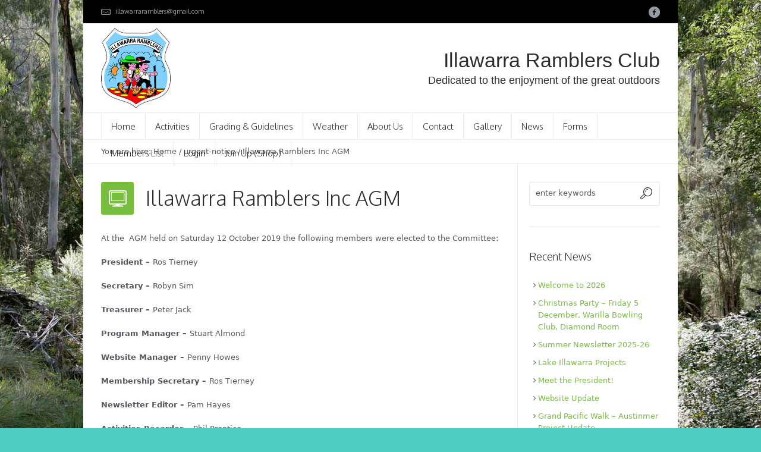

--- FILE ---
content_type: text/html; charset=UTF-8
request_url: https://www.illawarraramblers.com.au/illawarra-ramblers-inc-agm/
body_size: 16116
content:
<!DOCTYPE html>
<!--[if IE 8]>
<html class="ie ie8" lang="en-US">
<![endif]-->
<!--[if !(IE 8)]><!-->
<html lang="en-US" class="cmsms_html">
<!--<![endif]-->
<head>
<meta charset="UTF-8" />
<meta name="viewport" content="width=device-width, initial-scale=1, maximum-scale=1" />
<link rel="shortcut icon" href="https://www.illawarraramblers.com.au/wp-content/uploads/2014/09/favicon.gif" type="image/x-icon" />
<link rel="profile" href="http://gmpg.org/xfn/11" />
<link rel="pingback" href="https://www.illawarraramblers.com.au/xmlrpc.php" />

<meta name='robots' content='index, follow, max-image-preview:large, max-snippet:-1, max-video-preview:-1' />
	<style>img:is([sizes="auto" i], [sizes^="auto," i]) { contain-intrinsic-size: 3000px 1500px }</style>
	
	<!-- This site is optimized with the Yoast SEO plugin v26.4 - https://yoast.com/wordpress/plugins/seo/ -->
	<title>Illawarra Ramblers Inc AGM - Illawarra Ramblers</title>
	<link rel="canonical" href="https://www.illawarraramblers.com.au/illawarra-ramblers-inc-agm/" />
	<meta property="og:locale" content="en_US" />
	<meta property="og:type" content="article" />
	<meta property="og:title" content="Illawarra Ramblers Inc AGM - Illawarra Ramblers" />
	<meta property="og:description" content="At the  AGM held on Saturday 12 October 2019 the following members were elected to the Committee: President &#8211; Ros Tierney Secretary &#8211; Robyn Sim Treasurer &#8211; Peter Jack Program Manager &#8211; Stuart Almond Website Manager &#8211; Penny Howes Membership Secretary &#8211; Ros Tierney Newsletter Editor &#8211; Pam Hayes Activities Recorder &#8211; Phil Prentice Training..." />
	<meta property="og:url" content="https://www.illawarraramblers.com.au/illawarra-ramblers-inc-agm/" />
	<meta property="og:site_name" content="Illawarra Ramblers" />
	<meta property="article:published_time" content="2019-10-23T07:43:59+00:00" />
	<meta property="article:modified_time" content="2019-10-23T07:58:30+00:00" />
	<meta name="author" content="Penny Howes" />
	<meta name="twitter:label1" content="Written by" />
	<meta name="twitter:data1" content="Penny Howes" />
	<script type="application/ld+json" class="yoast-schema-graph">{"@context":"https://schema.org","@graph":[{"@type":"WebPage","@id":"https://www.illawarraramblers.com.au/illawarra-ramblers-inc-agm/","url":"https://www.illawarraramblers.com.au/illawarra-ramblers-inc-agm/","name":"Illawarra Ramblers Inc AGM - Illawarra Ramblers","isPartOf":{"@id":"https://www.illawarraramblers.com.au/#website"},"datePublished":"2019-10-23T07:43:59+00:00","dateModified":"2019-10-23T07:58:30+00:00","author":{"@id":"https://www.illawarraramblers.com.au/#/schema/person/168d3efd161f07b529e260d82168ce48"},"breadcrumb":{"@id":"https://www.illawarraramblers.com.au/illawarra-ramblers-inc-agm/#breadcrumb"},"inLanguage":"en-US","potentialAction":[{"@type":"ReadAction","target":["https://www.illawarraramblers.com.au/illawarra-ramblers-inc-agm/"]}]},{"@type":"BreadcrumbList","@id":"https://www.illawarraramblers.com.au/illawarra-ramblers-inc-agm/#breadcrumb","itemListElement":[{"@type":"ListItem","position":1,"name":"Home","item":"https://www.illawarraramblers.com.au/"},{"@type":"ListItem","position":2,"name":"Blog","item":"https://www.illawarraramblers.com.au/blog/"},{"@type":"ListItem","position":3,"name":"Illawarra Ramblers Inc AGM"}]},{"@type":"WebSite","@id":"https://www.illawarraramblers.com.au/#website","url":"https://www.illawarraramblers.com.au/","name":"Illawarra Ramblers","description":"","potentialAction":[{"@type":"SearchAction","target":{"@type":"EntryPoint","urlTemplate":"https://www.illawarraramblers.com.au/?s={search_term_string}"},"query-input":{"@type":"PropertyValueSpecification","valueRequired":true,"valueName":"search_term_string"}}],"inLanguage":"en-US"},{"@type":"Person","@id":"https://www.illawarraramblers.com.au/#/schema/person/168d3efd161f07b529e260d82168ce48","name":"Penny Howes","image":{"@type":"ImageObject","inLanguage":"en-US","@id":"https://www.illawarraramblers.com.au/#/schema/person/image/","url":"https://secure.gravatar.com/avatar/4b5088e5f96afc95f1a93dc65efe382b3c79a2cc7c4695a9f4c26fd3bf6b09cf?s=96&d=mm&r=g","contentUrl":"https://secure.gravatar.com/avatar/4b5088e5f96afc95f1a93dc65efe382b3c79a2cc7c4695a9f4c26fd3bf6b09cf?s=96&d=mm&r=g","caption":"Penny Howes"},"url":"https://www.illawarraramblers.com.au/author/penny/"}]}</script>
	<!-- / Yoast SEO plugin. -->


<link rel='dns-prefetch' href='//fonts.googleapis.com' />
<link rel="alternate" type="application/rss+xml" title="Illawarra Ramblers &raquo; Feed" href="https://www.illawarraramblers.com.au/feed/" />
<link rel="alternate" type="application/rss+xml" title="Illawarra Ramblers &raquo; Comments Feed" href="https://www.illawarraramblers.com.au/comments/feed/" />
<script type="text/javascript">
/* <![CDATA[ */
window._wpemojiSettings = {"baseUrl":"https:\/\/s.w.org\/images\/core\/emoji\/16.0.1\/72x72\/","ext":".png","svgUrl":"https:\/\/s.w.org\/images\/core\/emoji\/16.0.1\/svg\/","svgExt":".svg","source":{"concatemoji":"https:\/\/www.illawarraramblers.com.au\/wp-includes\/js\/wp-emoji-release.min.js?ver=6.8.3"}};
/*! This file is auto-generated */
!function(s,n){var o,i,e;function c(e){try{var t={supportTests:e,timestamp:(new Date).valueOf()};sessionStorage.setItem(o,JSON.stringify(t))}catch(e){}}function p(e,t,n){e.clearRect(0,0,e.canvas.width,e.canvas.height),e.fillText(t,0,0);var t=new Uint32Array(e.getImageData(0,0,e.canvas.width,e.canvas.height).data),a=(e.clearRect(0,0,e.canvas.width,e.canvas.height),e.fillText(n,0,0),new Uint32Array(e.getImageData(0,0,e.canvas.width,e.canvas.height).data));return t.every(function(e,t){return e===a[t]})}function u(e,t){e.clearRect(0,0,e.canvas.width,e.canvas.height),e.fillText(t,0,0);for(var n=e.getImageData(16,16,1,1),a=0;a<n.data.length;a++)if(0!==n.data[a])return!1;return!0}function f(e,t,n,a){switch(t){case"flag":return n(e,"\ud83c\udff3\ufe0f\u200d\u26a7\ufe0f","\ud83c\udff3\ufe0f\u200b\u26a7\ufe0f")?!1:!n(e,"\ud83c\udde8\ud83c\uddf6","\ud83c\udde8\u200b\ud83c\uddf6")&&!n(e,"\ud83c\udff4\udb40\udc67\udb40\udc62\udb40\udc65\udb40\udc6e\udb40\udc67\udb40\udc7f","\ud83c\udff4\u200b\udb40\udc67\u200b\udb40\udc62\u200b\udb40\udc65\u200b\udb40\udc6e\u200b\udb40\udc67\u200b\udb40\udc7f");case"emoji":return!a(e,"\ud83e\udedf")}return!1}function g(e,t,n,a){var r="undefined"!=typeof WorkerGlobalScope&&self instanceof WorkerGlobalScope?new OffscreenCanvas(300,150):s.createElement("canvas"),o=r.getContext("2d",{willReadFrequently:!0}),i=(o.textBaseline="top",o.font="600 32px Arial",{});return e.forEach(function(e){i[e]=t(o,e,n,a)}),i}function t(e){var t=s.createElement("script");t.src=e,t.defer=!0,s.head.appendChild(t)}"undefined"!=typeof Promise&&(o="wpEmojiSettingsSupports",i=["flag","emoji"],n.supports={everything:!0,everythingExceptFlag:!0},e=new Promise(function(e){s.addEventListener("DOMContentLoaded",e,{once:!0})}),new Promise(function(t){var n=function(){try{var e=JSON.parse(sessionStorage.getItem(o));if("object"==typeof e&&"number"==typeof e.timestamp&&(new Date).valueOf()<e.timestamp+604800&&"object"==typeof e.supportTests)return e.supportTests}catch(e){}return null}();if(!n){if("undefined"!=typeof Worker&&"undefined"!=typeof OffscreenCanvas&&"undefined"!=typeof URL&&URL.createObjectURL&&"undefined"!=typeof Blob)try{var e="postMessage("+g.toString()+"("+[JSON.stringify(i),f.toString(),p.toString(),u.toString()].join(",")+"));",a=new Blob([e],{type:"text/javascript"}),r=new Worker(URL.createObjectURL(a),{name:"wpTestEmojiSupports"});return void(r.onmessage=function(e){c(n=e.data),r.terminate(),t(n)})}catch(e){}c(n=g(i,f,p,u))}t(n)}).then(function(e){for(var t in e)n.supports[t]=e[t],n.supports.everything=n.supports.everything&&n.supports[t],"flag"!==t&&(n.supports.everythingExceptFlag=n.supports.everythingExceptFlag&&n.supports[t]);n.supports.everythingExceptFlag=n.supports.everythingExceptFlag&&!n.supports.flag,n.DOMReady=!1,n.readyCallback=function(){n.DOMReady=!0}}).then(function(){return e}).then(function(){var e;n.supports.everything||(n.readyCallback(),(e=n.source||{}).concatemoji?t(e.concatemoji):e.wpemoji&&e.twemoji&&(t(e.twemoji),t(e.wpemoji)))}))}((window,document),window._wpemojiSettings);
/* ]]> */
</script>
<link rel='stylesheet' id='wc-blocks-integration-css' href='https://www.illawarraramblers.com.au/wp-content/plugins/woocommerce-subscriptions/build/index.css?ver=8.3.0' type='text/css' media='all' />
<link rel='stylesheet' id='layerslider-css' href='https://www.illawarraramblers.com.au/wp-content/plugins/LayerSlider/assets/static/layerslider/css/layerslider.css?ver=7.9.5' type='text/css' media='all' />
<link rel='stylesheet' id='ls-google-fonts-css' href='https://fonts.googleapis.com/css?family=Lato:100,100i,200,200i,300,300i,400,400i,500,500i,600,600i,700,700i,800,800i,900,900i%7COpen+Sans:100,100i,200,200i,300,300i,400,400i,500,500i,600,600i,700,700i,800,800i,900,900i%7CIndie+Flower:100,100i,200,200i,300,300i,400,400i,500,500i,600,600i,700,700i,800,800i,900,900i%7COswald:100,100i,200,200i,300,300i,400,400i,500,500i,600,600i,700,700i,800,800i,900,900i' type='text/css' media='all' />
<style id='wp-emoji-styles-inline-css' type='text/css'>

	img.wp-smiley, img.emoji {
		display: inline !important;
		border: none !important;
		box-shadow: none !important;
		height: 1em !important;
		width: 1em !important;
		margin: 0 0.07em !important;
		vertical-align: -0.1em !important;
		background: none !important;
		padding: 0 !important;
	}
</style>
<link rel='stylesheet' id='wp-block-library-css' href='https://www.illawarraramblers.com.au/wp-includes/css/dist/block-library/style.min.css?ver=6.8.3' type='text/css' media='all' />
<style id='classic-theme-styles-inline-css' type='text/css'>
/*! This file is auto-generated */
.wp-block-button__link{color:#fff;background-color:#32373c;border-radius:9999px;box-shadow:none;text-decoration:none;padding:calc(.667em + 2px) calc(1.333em + 2px);font-size:1.125em}.wp-block-file__button{background:#32373c;color:#fff;text-decoration:none}
</style>
<link rel='stylesheet' id='mediaelement-css' href='https://www.illawarraramblers.com.au/wp-includes/js/mediaelement/mediaelementplayer-legacy.min.css?ver=4.2.17' type='text/css' media='all' />
<link rel='stylesheet' id='wp-mediaelement-css' href='https://www.illawarraramblers.com.au/wp-includes/js/mediaelement/wp-mediaelement.min.css?ver=6.8.3' type='text/css' media='all' />
<link rel='stylesheet' id='view_editor_gutenberg_frontend_assets-css' href='https://www.illawarraramblers.com.au/wp-content/plugins/wp-views/public/css/views-frontend.css?ver=3.6.21' type='text/css' media='all' />
<style id='view_editor_gutenberg_frontend_assets-inline-css' type='text/css'>
.wpv-sort-list-dropdown.wpv-sort-list-dropdown-style-default > span.wpv-sort-list,.wpv-sort-list-dropdown.wpv-sort-list-dropdown-style-default .wpv-sort-list-item {border-color: #cdcdcd;}.wpv-sort-list-dropdown.wpv-sort-list-dropdown-style-default .wpv-sort-list-item a {color: #444;background-color: #fff;}.wpv-sort-list-dropdown.wpv-sort-list-dropdown-style-default a:hover,.wpv-sort-list-dropdown.wpv-sort-list-dropdown-style-default a:focus {color: #000;background-color: #eee;}.wpv-sort-list-dropdown.wpv-sort-list-dropdown-style-default .wpv-sort-list-item.wpv-sort-list-current a {color: #000;background-color: #eee;}
.wpv-sort-list-dropdown.wpv-sort-list-dropdown-style-default > span.wpv-sort-list,.wpv-sort-list-dropdown.wpv-sort-list-dropdown-style-default .wpv-sort-list-item {border-color: #cdcdcd;}.wpv-sort-list-dropdown.wpv-sort-list-dropdown-style-default .wpv-sort-list-item a {color: #444;background-color: #fff;}.wpv-sort-list-dropdown.wpv-sort-list-dropdown-style-default a:hover,.wpv-sort-list-dropdown.wpv-sort-list-dropdown-style-default a:focus {color: #000;background-color: #eee;}.wpv-sort-list-dropdown.wpv-sort-list-dropdown-style-default .wpv-sort-list-item.wpv-sort-list-current a {color: #000;background-color: #eee;}.wpv-sort-list-dropdown.wpv-sort-list-dropdown-style-grey > span.wpv-sort-list,.wpv-sort-list-dropdown.wpv-sort-list-dropdown-style-grey .wpv-sort-list-item {border-color: #cdcdcd;}.wpv-sort-list-dropdown.wpv-sort-list-dropdown-style-grey .wpv-sort-list-item a {color: #444;background-color: #eeeeee;}.wpv-sort-list-dropdown.wpv-sort-list-dropdown-style-grey a:hover,.wpv-sort-list-dropdown.wpv-sort-list-dropdown-style-grey a:focus {color: #000;background-color: #e5e5e5;}.wpv-sort-list-dropdown.wpv-sort-list-dropdown-style-grey .wpv-sort-list-item.wpv-sort-list-current a {color: #000;background-color: #e5e5e5;}
.wpv-sort-list-dropdown.wpv-sort-list-dropdown-style-default > span.wpv-sort-list,.wpv-sort-list-dropdown.wpv-sort-list-dropdown-style-default .wpv-sort-list-item {border-color: #cdcdcd;}.wpv-sort-list-dropdown.wpv-sort-list-dropdown-style-default .wpv-sort-list-item a {color: #444;background-color: #fff;}.wpv-sort-list-dropdown.wpv-sort-list-dropdown-style-default a:hover,.wpv-sort-list-dropdown.wpv-sort-list-dropdown-style-default a:focus {color: #000;background-color: #eee;}.wpv-sort-list-dropdown.wpv-sort-list-dropdown-style-default .wpv-sort-list-item.wpv-sort-list-current a {color: #000;background-color: #eee;}.wpv-sort-list-dropdown.wpv-sort-list-dropdown-style-grey > span.wpv-sort-list,.wpv-sort-list-dropdown.wpv-sort-list-dropdown-style-grey .wpv-sort-list-item {border-color: #cdcdcd;}.wpv-sort-list-dropdown.wpv-sort-list-dropdown-style-grey .wpv-sort-list-item a {color: #444;background-color: #eeeeee;}.wpv-sort-list-dropdown.wpv-sort-list-dropdown-style-grey a:hover,.wpv-sort-list-dropdown.wpv-sort-list-dropdown-style-grey a:focus {color: #000;background-color: #e5e5e5;}.wpv-sort-list-dropdown.wpv-sort-list-dropdown-style-grey .wpv-sort-list-item.wpv-sort-list-current a {color: #000;background-color: #e5e5e5;}.wpv-sort-list-dropdown.wpv-sort-list-dropdown-style-blue > span.wpv-sort-list,.wpv-sort-list-dropdown.wpv-sort-list-dropdown-style-blue .wpv-sort-list-item {border-color: #0099cc;}.wpv-sort-list-dropdown.wpv-sort-list-dropdown-style-blue .wpv-sort-list-item a {color: #444;background-color: #cbddeb;}.wpv-sort-list-dropdown.wpv-sort-list-dropdown-style-blue a:hover,.wpv-sort-list-dropdown.wpv-sort-list-dropdown-style-blue a:focus {color: #000;background-color: #95bedd;}.wpv-sort-list-dropdown.wpv-sort-list-dropdown-style-blue .wpv-sort-list-item.wpv-sort-list-current a {color: #000;background-color: #95bedd;}
</style>
<style id='global-styles-inline-css' type='text/css'>
:root{--wp--preset--aspect-ratio--square: 1;--wp--preset--aspect-ratio--4-3: 4/3;--wp--preset--aspect-ratio--3-4: 3/4;--wp--preset--aspect-ratio--3-2: 3/2;--wp--preset--aspect-ratio--2-3: 2/3;--wp--preset--aspect-ratio--16-9: 16/9;--wp--preset--aspect-ratio--9-16: 9/16;--wp--preset--color--black: #000000;--wp--preset--color--cyan-bluish-gray: #abb8c3;--wp--preset--color--white: #ffffff;--wp--preset--color--pale-pink: #f78da7;--wp--preset--color--vivid-red: #cf2e2e;--wp--preset--color--luminous-vivid-orange: #ff6900;--wp--preset--color--luminous-vivid-amber: #fcb900;--wp--preset--color--light-green-cyan: #7bdcb5;--wp--preset--color--vivid-green-cyan: #00d084;--wp--preset--color--pale-cyan-blue: #8ed1fc;--wp--preset--color--vivid-cyan-blue: #0693e3;--wp--preset--color--vivid-purple: #9b51e0;--wp--preset--gradient--vivid-cyan-blue-to-vivid-purple: linear-gradient(135deg,rgba(6,147,227,1) 0%,rgb(155,81,224) 100%);--wp--preset--gradient--light-green-cyan-to-vivid-green-cyan: linear-gradient(135deg,rgb(122,220,180) 0%,rgb(0,208,130) 100%);--wp--preset--gradient--luminous-vivid-amber-to-luminous-vivid-orange: linear-gradient(135deg,rgba(252,185,0,1) 0%,rgba(255,105,0,1) 100%);--wp--preset--gradient--luminous-vivid-orange-to-vivid-red: linear-gradient(135deg,rgba(255,105,0,1) 0%,rgb(207,46,46) 100%);--wp--preset--gradient--very-light-gray-to-cyan-bluish-gray: linear-gradient(135deg,rgb(238,238,238) 0%,rgb(169,184,195) 100%);--wp--preset--gradient--cool-to-warm-spectrum: linear-gradient(135deg,rgb(74,234,220) 0%,rgb(151,120,209) 20%,rgb(207,42,186) 40%,rgb(238,44,130) 60%,rgb(251,105,98) 80%,rgb(254,248,76) 100%);--wp--preset--gradient--blush-light-purple: linear-gradient(135deg,rgb(255,206,236) 0%,rgb(152,150,240) 100%);--wp--preset--gradient--blush-bordeaux: linear-gradient(135deg,rgb(254,205,165) 0%,rgb(254,45,45) 50%,rgb(107,0,62) 100%);--wp--preset--gradient--luminous-dusk: linear-gradient(135deg,rgb(255,203,112) 0%,rgb(199,81,192) 50%,rgb(65,88,208) 100%);--wp--preset--gradient--pale-ocean: linear-gradient(135deg,rgb(255,245,203) 0%,rgb(182,227,212) 50%,rgb(51,167,181) 100%);--wp--preset--gradient--electric-grass: linear-gradient(135deg,rgb(202,248,128) 0%,rgb(113,206,126) 100%);--wp--preset--gradient--midnight: linear-gradient(135deg,rgb(2,3,129) 0%,rgb(40,116,252) 100%);--wp--preset--font-size--small: 13px;--wp--preset--font-size--medium: 20px;--wp--preset--font-size--large: 36px;--wp--preset--font-size--x-large: 42px;--wp--preset--spacing--20: 0.44rem;--wp--preset--spacing--30: 0.67rem;--wp--preset--spacing--40: 1rem;--wp--preset--spacing--50: 1.5rem;--wp--preset--spacing--60: 2.25rem;--wp--preset--spacing--70: 3.38rem;--wp--preset--spacing--80: 5.06rem;--wp--preset--shadow--natural: 6px 6px 9px rgba(0, 0, 0, 0.2);--wp--preset--shadow--deep: 12px 12px 50px rgba(0, 0, 0, 0.4);--wp--preset--shadow--sharp: 6px 6px 0px rgba(0, 0, 0, 0.2);--wp--preset--shadow--outlined: 6px 6px 0px -3px rgba(255, 255, 255, 1), 6px 6px rgba(0, 0, 0, 1);--wp--preset--shadow--crisp: 6px 6px 0px rgba(0, 0, 0, 1);}:where(.is-layout-flex){gap: 0.5em;}:where(.is-layout-grid){gap: 0.5em;}body .is-layout-flex{display: flex;}.is-layout-flex{flex-wrap: wrap;align-items: center;}.is-layout-flex > :is(*, div){margin: 0;}body .is-layout-grid{display: grid;}.is-layout-grid > :is(*, div){margin: 0;}:where(.wp-block-columns.is-layout-flex){gap: 2em;}:where(.wp-block-columns.is-layout-grid){gap: 2em;}:where(.wp-block-post-template.is-layout-flex){gap: 1.25em;}:where(.wp-block-post-template.is-layout-grid){gap: 1.25em;}.has-black-color{color: var(--wp--preset--color--black) !important;}.has-cyan-bluish-gray-color{color: var(--wp--preset--color--cyan-bluish-gray) !important;}.has-white-color{color: var(--wp--preset--color--white) !important;}.has-pale-pink-color{color: var(--wp--preset--color--pale-pink) !important;}.has-vivid-red-color{color: var(--wp--preset--color--vivid-red) !important;}.has-luminous-vivid-orange-color{color: var(--wp--preset--color--luminous-vivid-orange) !important;}.has-luminous-vivid-amber-color{color: var(--wp--preset--color--luminous-vivid-amber) !important;}.has-light-green-cyan-color{color: var(--wp--preset--color--light-green-cyan) !important;}.has-vivid-green-cyan-color{color: var(--wp--preset--color--vivid-green-cyan) !important;}.has-pale-cyan-blue-color{color: var(--wp--preset--color--pale-cyan-blue) !important;}.has-vivid-cyan-blue-color{color: var(--wp--preset--color--vivid-cyan-blue) !important;}.has-vivid-purple-color{color: var(--wp--preset--color--vivid-purple) !important;}.has-black-background-color{background-color: var(--wp--preset--color--black) !important;}.has-cyan-bluish-gray-background-color{background-color: var(--wp--preset--color--cyan-bluish-gray) !important;}.has-white-background-color{background-color: var(--wp--preset--color--white) !important;}.has-pale-pink-background-color{background-color: var(--wp--preset--color--pale-pink) !important;}.has-vivid-red-background-color{background-color: var(--wp--preset--color--vivid-red) !important;}.has-luminous-vivid-orange-background-color{background-color: var(--wp--preset--color--luminous-vivid-orange) !important;}.has-luminous-vivid-amber-background-color{background-color: var(--wp--preset--color--luminous-vivid-amber) !important;}.has-light-green-cyan-background-color{background-color: var(--wp--preset--color--light-green-cyan) !important;}.has-vivid-green-cyan-background-color{background-color: var(--wp--preset--color--vivid-green-cyan) !important;}.has-pale-cyan-blue-background-color{background-color: var(--wp--preset--color--pale-cyan-blue) !important;}.has-vivid-cyan-blue-background-color{background-color: var(--wp--preset--color--vivid-cyan-blue) !important;}.has-vivid-purple-background-color{background-color: var(--wp--preset--color--vivid-purple) !important;}.has-black-border-color{border-color: var(--wp--preset--color--black) !important;}.has-cyan-bluish-gray-border-color{border-color: var(--wp--preset--color--cyan-bluish-gray) !important;}.has-white-border-color{border-color: var(--wp--preset--color--white) !important;}.has-pale-pink-border-color{border-color: var(--wp--preset--color--pale-pink) !important;}.has-vivid-red-border-color{border-color: var(--wp--preset--color--vivid-red) !important;}.has-luminous-vivid-orange-border-color{border-color: var(--wp--preset--color--luminous-vivid-orange) !important;}.has-luminous-vivid-amber-border-color{border-color: var(--wp--preset--color--luminous-vivid-amber) !important;}.has-light-green-cyan-border-color{border-color: var(--wp--preset--color--light-green-cyan) !important;}.has-vivid-green-cyan-border-color{border-color: var(--wp--preset--color--vivid-green-cyan) !important;}.has-pale-cyan-blue-border-color{border-color: var(--wp--preset--color--pale-cyan-blue) !important;}.has-vivid-cyan-blue-border-color{border-color: var(--wp--preset--color--vivid-cyan-blue) !important;}.has-vivid-purple-border-color{border-color: var(--wp--preset--color--vivid-purple) !important;}.has-vivid-cyan-blue-to-vivid-purple-gradient-background{background: var(--wp--preset--gradient--vivid-cyan-blue-to-vivid-purple) !important;}.has-light-green-cyan-to-vivid-green-cyan-gradient-background{background: var(--wp--preset--gradient--light-green-cyan-to-vivid-green-cyan) !important;}.has-luminous-vivid-amber-to-luminous-vivid-orange-gradient-background{background: var(--wp--preset--gradient--luminous-vivid-amber-to-luminous-vivid-orange) !important;}.has-luminous-vivid-orange-to-vivid-red-gradient-background{background: var(--wp--preset--gradient--luminous-vivid-orange-to-vivid-red) !important;}.has-very-light-gray-to-cyan-bluish-gray-gradient-background{background: var(--wp--preset--gradient--very-light-gray-to-cyan-bluish-gray) !important;}.has-cool-to-warm-spectrum-gradient-background{background: var(--wp--preset--gradient--cool-to-warm-spectrum) !important;}.has-blush-light-purple-gradient-background{background: var(--wp--preset--gradient--blush-light-purple) !important;}.has-blush-bordeaux-gradient-background{background: var(--wp--preset--gradient--blush-bordeaux) !important;}.has-luminous-dusk-gradient-background{background: var(--wp--preset--gradient--luminous-dusk) !important;}.has-pale-ocean-gradient-background{background: var(--wp--preset--gradient--pale-ocean) !important;}.has-electric-grass-gradient-background{background: var(--wp--preset--gradient--electric-grass) !important;}.has-midnight-gradient-background{background: var(--wp--preset--gradient--midnight) !important;}.has-small-font-size{font-size: var(--wp--preset--font-size--small) !important;}.has-medium-font-size{font-size: var(--wp--preset--font-size--medium) !important;}.has-large-font-size{font-size: var(--wp--preset--font-size--large) !important;}.has-x-large-font-size{font-size: var(--wp--preset--font-size--x-large) !important;}
:where(.wp-block-post-template.is-layout-flex){gap: 1.25em;}:where(.wp-block-post-template.is-layout-grid){gap: 1.25em;}
:where(.wp-block-columns.is-layout-flex){gap: 2em;}:where(.wp-block-columns.is-layout-grid){gap: 2em;}
:root :where(.wp-block-pullquote){font-size: 1.5em;line-height: 1.6;}
</style>
<link rel='stylesheet' id='contact-form-7-css' href='https://www.illawarraramblers.com.au/wp-content/plugins/contact-form-7/includes/css/styles.css?ver=6.1.1' type='text/css' media='all' />
<link rel='stylesheet' id='foobox-min-css' href='https://www.illawarraramblers.com.au/wp-content/plugins/foobox-image-lightbox-premium/pro/css/foobox.min.css?ver=2.7.35' type='text/css' media='all' />
<link rel='stylesheet' id='printomatic-css-css' href='https://www.illawarraramblers.com.au/wp-content/plugins/print-o-matic/css/style.css?ver=2.0' type='text/css' media='all' />
<style id='printomatic-css-inline-css' type='text/css'>
/* .page-id-280 table {
width: 60%;
} */
@media print {
p {
padding: 0;
}

p, body {
padding: 0;
margin: 0;
font-size: 12px;
}

/* .page-id-280 table {
width: 60%;
}

td {
width: 150px;
} */

.uiButton {
display: none;
}

.image img {
display: none;
}

.listing {
margin-top: 10px;
padding-bottom: 10px;
}

.feed-row {
border-bottom: 1px solid #ccc;
}

th {
text-align: left;
}

.cmsms_breadcrumbs {
display: none;
}
.button_wrap, .headline_aligner{
display: none;
}

form.wpv-filter-form {
display: none;
}

.activity-details, .activity-registration, .activity-meettime {
display: inline-block;
}

.activity-leader, .activity-body {
display: block;
}

.activity-body p {
padding-bottom: 0px;
}

/* .activity-container {
display: inline-block;
width: 46%;
padding-left: 10px;
padding-right: 10px;
} */

h2 {
margin: 0px;
font-size: 16px;
}
}

</style>
<link rel='stylesheet' id='srzmpcss-css' href='https://www.illawarraramblers.com.au/wp-content/plugins/srizon-facebook-album-pro/resources/css/mag-popup.min.css?ver=6.8.3' type='text/css' media='all' />
<link rel='stylesheet' id='srzelastislidercss-css' href='https://www.illawarraramblers.com.au/wp-content/plugins/srizon-facebook-album-pro/resources/css/elastislide.min.css?ver=6.8.3' type='text/css' media='all' />
<link rel='stylesheet' id='srzcustomcss-css' href='https://www.illawarraramblers.com.au/wp-content/plugins/srizon-facebook-album-pro/resources/css/srizon.custom.min.css?ver=3.5.1' type='text/css' media='all' />
<style id='woocommerce-inline-inline-css' type='text/css'>
.woocommerce form .form-row .required { visibility: visible; }
</style>
<link rel='stylesheet' id='mc4wp-form-basic-css' href='https://www.illawarraramblers.com.au/wp-content/plugins/mailchimp-for-wp/assets/css/form-basic.css?ver=4.10.6' type='text/css' media='all' />
<link rel='stylesheet' id='brands-styles-css' href='https://www.illawarraramblers.com.au/wp-content/plugins/woocommerce/assets/css/brands.css?ver=10.3.7' type='text/css' media='all' />
<link rel='stylesheet' id='theme-style-css' href='https://www.illawarraramblers.com.au/wp-content/themes/Illawarra-Ramblers/style.css?ver=1.0.0' type='text/css' media='screen, print' />
<link rel='stylesheet' id='theme-adapt-css' href='https://www.illawarraramblers.com.au/wp-content/themes/econature/css/adaptive.css?ver=1.0.0' type='text/css' media='screen, print' />
<link rel='stylesheet' id='theme-retina-css' href='https://www.illawarraramblers.com.au/wp-content/themes/econature/css/retina.css?ver=1.0.0' type='text/css' media='screen' />
<link rel='stylesheet' id='ilightbox-css' href='https://www.illawarraramblers.com.au/wp-content/themes/econature/css/ilightbox.css?ver=2.2.0' type='text/css' media='screen' />
<link rel='stylesheet' id='ilightbox-skin-dark-css' href='https://www.illawarraramblers.com.au/wp-content/themes/econature/css/ilightbox-skins/dark-skin.css?ver=2.2.0' type='text/css' media='screen' />
<link rel='stylesheet' id='theme-cmsms-woo-style-css' href='https://www.illawarraramblers.com.au/wp-content/themes/econature/css/cmsms-woo-style.css?ver=1.0.0' type='text/css' media='screen' />
<link rel='stylesheet' id='theme-cmsms-woo-adaptive-css' href='https://www.illawarraramblers.com.au/wp-content/themes/econature/css/cmsms-woo-adaptive.css?ver=1.0.0' type='text/css' media='screen' />
<link rel='stylesheet' id='theme-fonts-schemes-css' href='https://www.illawarraramblers.com.au/wp-content/uploads/cmsms_styles/econature.css?ver=1.0.0' type='text/css' media='screen' />
<!--[if lte IE 9]>
<link rel='stylesheet' id='theme-fonts-css' href='https://www.illawarraramblers.com.au/wp-content/uploads/cmsms_styles/econature_fonts.css?ver=1.0.0' type='text/css' media='screen' />
<![endif]-->
<!--[if lte IE 9]>
<link rel='stylesheet' id='theme-schemes-primary-css' href='https://www.illawarraramblers.com.au/wp-content/uploads/cmsms_styles/econature_colors_primary.css?ver=1.0.0' type='text/css' media='screen' />
<![endif]-->
<!--[if lte IE 9]>
<link rel='stylesheet' id='theme-schemes-secondary-css' href='https://www.illawarraramblers.com.au/wp-content/uploads/cmsms_styles/econature_colors_secondary.css?ver=1.0.0' type='text/css' media='screen' />
<![endif]-->
<link rel='stylesheet' id='theme-icons-css' href='https://www.illawarraramblers.com.au/wp-content/themes/econature/css/fontello.css?ver=1.0.0' type='text/css' media='screen' />
<link rel='stylesheet' id='animate-css' href='https://www.illawarraramblers.com.au/wp-content/themes/econature/css/animate.css?ver=1.0.0' type='text/css' media='screen' />
<!--[if lt IE 9]>
<link rel='stylesheet' id='theme-ie-css' href='https://www.illawarraramblers.com.au/wp-content/themes/econature/css/ie.css?ver=1.0.0' type='text/css' media='screen' />
<![endif]-->
<link rel='stylesheet' id='cmsms-google-fonts-css' href='//fonts.googleapis.com/css?family=Oxygen%3A300%2C400%2C700&#038;ver=6.8.3' type='text/css' media='all' />
<link rel='stylesheet' id='dashicons-css' href='https://www.illawarraramblers.com.au/wp-includes/css/dashicons.min.css?ver=6.8.3' type='text/css' media='all' />
<link rel='stylesheet' id='toolset-select2-css-css' href='https://www.illawarraramblers.com.au/wp-content/plugins/wp-views/vendor/toolset/toolset-common/res/lib/select2/select2.css?ver=6.8.3' type='text/css' media='screen' />
<link rel='stylesheet' id='tablepress-default-css' href='https://www.illawarraramblers.com.au/wp-content/plugins/tablepress/css/build/default.css?ver=3.2.6' type='text/css' media='all' />
<link rel='stylesheet' id='foobox-fotomoto-css' href='https://www.illawarraramblers.com.au/wp-content/plugins/foobox-image-lightbox-premium/pro/css/foobox-fotomoto.css?ver=6.8.3' type='text/css' media='all' />
<script type="text/javascript" src="https://www.illawarraramblers.com.au/wp-content/plugins/cred-frontend-editor/vendor/toolset/common-es/public/toolset-common-es-frontend.js?ver=175000" id="toolset-common-es-frontend-js"></script>
<script type="text/javascript" src="https://www.illawarraramblers.com.au/wp-includes/js/jquery/jquery.min.js?ver=3.7.1" id="jquery-core-js"></script>
<script type="text/javascript" src="https://www.illawarraramblers.com.au/wp-includes/js/jquery/jquery-migrate.min.js?ver=3.4.1" id="jquery-migrate-js"></script>
<script type="text/javascript" id="layerslider-utils-js-extra">
/* <![CDATA[ */
var LS_Meta = {"v":"7.9.5","fixGSAP":"1"};
/* ]]> */
</script>
<script type="text/javascript" src="https://www.illawarraramblers.com.au/wp-content/plugins/LayerSlider/assets/static/layerslider/js/layerslider.utils.js?ver=7.9.5" id="layerslider-utils-js"></script>
<script type="text/javascript" src="https://www.illawarraramblers.com.au/wp-content/plugins/LayerSlider/assets/static/layerslider/js/layerslider.kreaturamedia.jquery.js?ver=7.9.5" id="layerslider-js"></script>
<script type="text/javascript" src="https://www.illawarraramblers.com.au/wp-content/plugins/LayerSlider/assets/static/layerslider/js/layerslider.transitions.js?ver=7.9.5" id="layerslider-transitions-js"></script>
<script type="text/javascript" src="https://www.illawarraramblers.com.au/wp-content/plugins/srizon-facebook-album-pro/resources/js/modernizr.js?ver=6.8.3" id="srzmodernizr-js"></script>
<script type="text/javascript" src="https://www.illawarraramblers.com.au/wp-content/plugins/srizon-facebook-album-pro/resources/js/mag-popup.js?ver=6.8.3" id="srzmp-js"></script>
<script type="text/javascript" src="https://www.illawarraramblers.com.au/wp-content/plugins/srizon-facebook-album-pro/resources/js/jquery.collagePlus.min.js?ver=6.8.3" id="srzcollage-js"></script>
<script type="text/javascript" src="https://www.illawarraramblers.com.au/wp-content/plugins/srizon-facebook-album-pro/resources/js/jquery.elastislide.min.js?ver=6.8.3" id="srzelastislide-js"></script>
<script type="text/javascript" src="https://www.illawarraramblers.com.au/wp-content/plugins/srizon-facebook-album-pro/resources/js/srizon.custom.min.js?ver=3.5.1" id="srzcustom-js"></script>
<script type="text/javascript" src="https://www.illawarraramblers.com.au/wp-content/plugins/woocommerce/assets/js/jquery-blockui/jquery.blockUI.min.js?ver=2.7.0-wc.10.3.7" id="wc-jquery-blockui-js" defer="defer" data-wp-strategy="defer"></script>
<script type="text/javascript" src="https://www.illawarraramblers.com.au/wp-content/plugins/woocommerce/assets/js/js-cookie/js.cookie.min.js?ver=2.1.4-wc.10.3.7" id="wc-js-cookie-js" defer="defer" data-wp-strategy="defer"></script>
<script type="text/javascript" id="woocommerce-js-extra">
/* <![CDATA[ */
var woocommerce_params = {"ajax_url":"\/wp-admin\/admin-ajax.php","wc_ajax_url":"\/?wc-ajax=%%endpoint%%","i18n_password_show":"Show password","i18n_password_hide":"Hide password"};
/* ]]> */
</script>
<script type="text/javascript" src="https://www.illawarraramblers.com.au/wp-content/plugins/woocommerce/assets/js/frontend/woocommerce.min.js?ver=10.3.7" id="woocommerce-js" defer="defer" data-wp-strategy="defer"></script>
<script type="text/javascript" src="https://www.illawarraramblers.com.au/wp-content/themes/econature/js/jsLibraries.min.js?ver=1.0.0" id="libs-js"></script>
<script type="text/javascript" src="https://www.illawarraramblers.com.au/wp-content/themes/econature/js/jquery.iLightBox.min.js?ver=2.2.0" id="iLightBox-js"></script>
<script type="text/javascript" id="foobox-min-js-before">
/* <![CDATA[ */
/* Run FooBox (v2.7.35) */
var FOOBOX = window.FOOBOX = {
	ready: true,
	disableOthers: false,
	customOptions: {  },
	o: {wordpress: { enabled: true }, rel: 'foobox', pan: { enabled: true, showOverview: true, position: "fbx-top-right" }, deeplinking : { enabled: true, prefix: "foobox" }, fullscreen : { enabled: true, force: true, useAPI: true }, closeOnOverlayClick:false, captions: { dataTitle: ["captionTitle","title"], dataDesc: ["captionDesc","description"] }, excludes:'.fbx-link,.nofoobox,.nolightbox,a[href*="pinterest.com/pin/create/button/"]', affiliate : { enabled: false }, slideshow: { enabled:true}, social: {"enabled":true,"position":"fbx-topright","download":true,"excludes":["iframe","html"],"nonce":"52e67b1fd0","networks":["facebook","twitter"]}, preload:true},
	selectors: [
		"div.product .images", ".gallery", ".wp-block-gallery", ".foogallery-container.foogallery-lightbox-foobox", ".foogallery-container.foogallery-lightbox-foobox-free", ".foobox, [target=\"foobox\"]", ".wp-caption", ".wp-block-image", "a:has(img[class*=wp-image-])"
	],
	pre: function( $ ){
		// Custom JavaScript (Pre)
		
	},
	post: function( $ ){
		// Custom JavaScript (Post)
		

				/* FooBox Fotomoto code */
				if (!FOOBOX.fotomoto){
					FOOBOX.fotomoto = {
						beforeLoad: function(e){
							e.fb.modal.find('.FotomotoToolbarClass').remove();
						},
						afterLoad: function(e){
							var item = e.fb.item,
								container = e.fb.modal.find('.fbx-item-current');
							if (window.FOOBOX_FOTOMOTO){
								FOOBOX_FOTOMOTO.show(item, container);
							}
						},
						init: function(){
							jQuery('.fbx-instance').off('foobox.beforeLoad', FOOBOX.fotomoto.beforeLoad)
								.on('foobox.beforeLoad', FOOBOX.fotomoto.beforeLoad);

							jQuery('.fbx-instance').off('foobox.afterLoad', FOOBOX.fotomoto.afterLoad)
								.on('foobox.afterLoad', FOOBOX.fotomoto.afterLoad);
						}
					}
				}
				FOOBOX.fotomoto.init();
			
/* FooBox Google Analytics code */
if (!FOOBOX.ga){
	FOOBOX.ga = {
		init: function(){
			var listeners = {
				"foobox.afterLoad": FOOBOX.ga.afterLoad,"foobox.socialClicked": FOOBOX.ga.socialClicked
			};
			$(".fbx-instance").off(listeners).on(listeners);
		},
		afterLoad: function(e){
			var trackUrl = e.fb.item.url.replace('https://www.illawarraramblers.com.au', '');
			if (typeof ga != 'undefined') {
				ga('send', 'pageview', location.pathname + location.search  + location.hash);
				ga('send', 'event', 'Images', 'View', e.fb.item.url);
			} else if (typeof _gaq != 'undefined') {
				_gaq.push(['_trackPageview', location.pathname + location.search  + location.hash]);
				_gaq.push(['_trackEvent', 'Images', 'View', e.fb.item.url]);
			}
		},
		socialClicked: function(e){
			if (typeof ga != 'undefined') {
				ga('send', 'event', 'Social Share', e.fb.network, e.fb.item.url);
			} else if (typeof _gaq != 'undefined') {
				_gaq.push(['_trackEvent', 'Social Share', e.fb.network, e.fb.item.url]);
			}
		}
	};
}
FOOBOX.ga.init();		

		// Custom Captions Code
		
	},
	custom: function( $ ){
		// Custom Extra JS
		
	}
};
/* ]]> */
</script>
<script type="text/javascript" src="https://www.illawarraramblers.com.au/wp-content/plugins/foobox-image-lightbox-premium/pro/js/foobox.min.js?ver=2.7.35" id="foobox-min-js"></script>
<script type="text/javascript" src="https://www.illawarraramblers.com.au/wp-content/plugins/foobox-image-lightbox-premium/pro/js/foobox-fotomoto.js?ver=6.8.3" id="foobox-fotomoto-js"></script>
<meta name="generator" content="Powered by LayerSlider 7.9.5 - Build Heros, Sliders, and Popups. Create Animations and Beautiful, Rich Web Content as Easy as Never Before on WordPress." />
<!-- LayerSlider updates and docs at: https://layerslider.com -->
<link rel="https://api.w.org/" href="https://www.illawarraramblers.com.au/wp-json/" /><link rel="alternate" title="JSON" type="application/json" href="https://www.illawarraramblers.com.au/wp-json/wp/v2/posts/23704" /><link rel="EditURI" type="application/rsd+xml" title="RSD" href="https://www.illawarraramblers.com.au/xmlrpc.php?rsd" />
<meta name="generator" content="WordPress 6.8.3" />
<meta name="generator" content="WooCommerce 10.3.7" />
<link rel='shortlink' href='https://www.illawarraramblers.com.au/?p=23704' />
<link rel="alternate" title="oEmbed (JSON)" type="application/json+oembed" href="https://www.illawarraramblers.com.au/wp-json/oembed/1.0/embed?url=https%3A%2F%2Fwww.illawarraramblers.com.au%2Fillawarra-ramblers-inc-agm%2F" />
<link rel="alternate" title="oEmbed (XML)" type="text/xml+oembed" href="https://www.illawarraramblers.com.au/wp-json/oembed/1.0/embed?url=https%3A%2F%2Fwww.illawarraramblers.com.au%2Fillawarra-ramblers-inc-agm%2F&#038;format=xml" />
<script src="https://www.google.com/recaptcha/api.js" async defer></script>
<style type="text/css">
	.header_top,
	.header_top_outer,
	.header_top_inner, 
	.header_top_aligner {
		height : 40px;
	}
	
	.header_mid,
	.header_mid_outer,
	.header_mid .header_mid_inner .search_wrap_inner,
	.header_mid .header_mid_inner .cmsms_dynamic_cart,
	.header_mid .header_mid_inner .slogan_wrap_inner,
	.header_mid .header_mid_inner .social_wrap_inner,
	.header_mid .header_mid_inner nav > div > ul,
	.header_mid .header_mid_inner nav > div > ul > li,
	.header_mid .header_mid_inner nav > div > ul > li > a,
	.header_mid .header_mid_inner nav > div > ul > li > a > span.nav_bg_clr,
	.header_mid .header_mid_inner .logo,
	.header_mid .header_mid_inner .resp_nav_wrap_inner {
		height : 150px;
	}
	
	.header_bot,
	.header_bot_outer,
	.header_bot .header_bot_inner nav > div > ul,
	.header_bot .header_bot_inner nav > div > ul > li,
	.header_bot .header_bot_inner nav > div > ul > li > a {
		height : 45px;
	}
	
	#page.fixed_header #middle {
		padding-top : 150px;
	}
	
	#page.fixed_header.enable_header_top #middle {
		padding-top : 190px;
	}
	
	#page.fixed_header.enable_header_bottom #middle {
		padding-top : 195px;
	}
	
	#page.fixed_header.enable_header_top.enable_header_bottom #middle {
		padding-top : 235px;
	}
	
	@media only screen and (max-width: 1024px) {
		.header_top,
		.header_top_outer,
		.header_top_inner,
		.header_top_aligner,
		.header_mid,
		.header_mid_outer,
		.header_mid .header_mid_inner nav > div > ul,
		.header_mid .header_mid_inner nav > div > ul > li,
		.header_mid .header_mid_inner nav > div > ul > li > a,
		.header_mid .header_mid_inner nav > div > ul > li > a > span.nav_bg_clr,
		.header_bot,
		.header_bot_outer,
		.header_bot .header_bot_inner nav > div > ul,
		.header_bot .header_bot_inner nav > div > ul > li,
		.header_bot .header_bot_inner nav > div > ul > li > a {
			height : auto;
		}
		
		#page.fixed_header #middle,
		#page.fixed_header.enable_header_top #middle,
		#page.fixed_header.enable_header_bottom #middle,
		#page.fixed_header.enable_header_top.enable_header_bottom #middle {
			padding-top : 0px !important;
		}
	}
.woocommerce-MyAccount-navigation ul>li {
    margin: 0 10px 0 0;
}
	body {
		background-color : #4ecdc4;
		background-image : url(https://www.illawarraramblers.com.au/wp-content/uploads/2014/09/Australian_bush.jpg);
		background-position : top center;
		background-repeat : no-repeat;
		background-attachment : fixed;
		background-size : cover;
		
	}
	#footer.cmsms_footer_default .footer_inner {
		min-height:200px;
	}
	
	.fixed_footer #main {
		margin-bottom:200px;
	}
</style>	<noscript><style>.woocommerce-product-gallery{ opacity: 1 !important; }</style></noscript>
	 <script> window.addEventListener("load",function(){ var c={script:false,link:false}; function ls(s) { if(!['script','link'].includes(s)||c[s]){return;}c[s]=true; var d=document,f=d.getElementsByTagName(s)[0],j=d.createElement(s); if(s==='script'){j.async=true;j.src='https://www.illawarraramblers.com.au/wp-content/plugins/wp-views/vendor/toolset/blocks/public/js/frontend.js?v=1.6.17';}else{ j.rel='stylesheet';j.href='https://www.illawarraramblers.com.au/wp-content/plugins/wp-views/vendor/toolset/blocks/public/css/style.css?v=1.6.17';} f.parentNode.insertBefore(j, f); }; function ex(){ls('script');ls('link')} window.addEventListener("scroll", ex, {once: true}); if (('IntersectionObserver' in window) && ('IntersectionObserverEntry' in window) && ('intersectionRatio' in window.IntersectionObserverEntry.prototype)) { var i = 0, fb = document.querySelectorAll("[class^='tb-']"), o = new IntersectionObserver(es => { es.forEach(e => { o.unobserve(e.target); if (e.intersectionRatio > 0) { ex();o.disconnect();}else{ i++;if(fb.length>i){o.observe(fb[i])}} }) }); if (fb.length) { o.observe(fb[i]) } } }) </script>
	<noscript>
		<link rel="stylesheet" href="https://www.illawarraramblers.com.au/wp-content/plugins/wp-views/vendor/toolset/blocks/public/css/style.css">
	</noscript><style type="text/css">

</style>		<style type="text/css" id="wp-custom-css">
			/*
You can add your own CSS here.

Click the help icon above to learn more.
*/
.slogan_wrap_text{

width:600px;

}

.slogan_wrap_text h1, .slogan_wrap h3{
	font-family:Roboto, Arial, Helvetica, "Nimbus Sans L", sans-serif
}
.header_top_outer{background-color:#000;}


.input-checkbox{
	opacity: inherit;
position: inherit;}

.tablepress thead th {
	background-color: #77bd3e;}		</style>
		</head>
<body class="wp-singular post-template-default single single-post postid-23704 single-format-standard wp-theme-econature wp-child-theme-Illawarra-Ramblers theme-econature woocommerce-no-js">
	
<!-- _________________________ Start Page _________________________ -->
<section id="page" class="chrome_only cmsms_boxed fixed_header enable_header_top enable_header_bottom hfeed site">
	<span class="cmsms_responsive_width"></span>

<div class="cmsms_dynamic_cart"><a href="https://www.illawarraramblers.com.au/cart/" class="cmsms_dynamic_cart_button cmsms-icon-basket-3"></a><div class="widget_shopping_cart_content"></div></div>
<!-- _________________________ Start Main _________________________ -->
<div id="main">
	
<!-- _________________________ Start Header _________________________ -->
<header id="header">
			<div class="header_top" data-height="40">
			<div class="header_top_outer">
				<div class="header_top_inner">
				<div class="header_top_right"><div class="header_top_aligner"></div><div class="social_wrap">
<div class="social_wrap_inner">
<ul>
<li>
	<a href="https://facebook.com/illawarraramblers" class="cmsms-icon-facebook-circled" title="Facebook" target="_blank"></a></li>
</ul></div></div></div><div class="header_top_left"><div class="header_top_aligner"></div><div class="meta_wrap"><div class="email cmsms-icon-mail-7"><a href="mailto:illawarraramblers@gmail.com">illawarraramblers@gmail.com</a></div></div></div>					<div class="cl"></div>
				</div>
			</div>
			<div class="header_top_but closed">
				<span class="cmsms_bot_arrow">
					<span></span>
				</span>
			</div>
		</div>
		<div class="header_mid" data-height="150">
		<div class="header_mid_outer">
			<div class="header_mid_inner">
			
			<div class="logo_wrap">
<style type="text/css">
	.header_mid .header_mid_inner .logo_wrap {
		width : 130px;
	}
</style>
<a href="https://www.illawarraramblers.com.au/" title="Illawarra Ramblers" class="logo">
	<img src="https://www.illawarraramblers.com.au/wp-content/uploads/2014/09/Logo-Blue-Background-200x230.jpg" alt="Illawarra Ramblers" />
<style type="text/css">
	.header_mid_inner .logo .logo_retina {
		width : 100px;
	}
</style>
<img class="logo_retina" src="https://www.illawarraramblers.com.au/wp-content/uploads/2014/09/Logo-Blue-Background-200x230.jpg" alt="Illawarra Ramblers" width="100" height="115" /></a>
</div>
			
			<div class="cmsms_dynamic_cart"><a href="https://www.illawarraramblers.com.au/cart/" class="cmsms_dynamic_cart_button cmsms-icon-basket-3"></a><div class="widget_shopping_cart_content"></div></div>				<div class="slogan_wrap">
					<div class="slogan_wrap_inner">
						<div class="slogan_wrap_text">
							<h1>Illawarra Ramblers Club</h1>
<h3>Dedicated to the enjoyment of the great outdoors</h3>						</div>
					</div>
				</div>
						
						</div>
		</div>
	</div>
	<div class="header_bot" data-height="45">
		<div class="header_bot_outer">
			<div class="header_bot_inner">
				<div class="resp_nav_wrap">
					<div class="resp_nav_wrap_inner">
						<div class="resp_nav_content">
							<a class="responsive_nav cmsms-icon-menu-2" href="javascript:void(0);"></a>
						</div>
					</div>
				</div>
				
				<!-- _________________________ Start Navigation _________________________ -->
				<nav role="navigation">
					<div class="menu-home-boxed-container"><ul id="navigation" class="navigation"><li id="menu-item-269" class="menu-item menu-item-type-post_type menu-item-object-page menu-item-home menu-item-269"><a href="https://www.illawarraramblers.com.au/"><span>Home</span></a></li>
<li id="menu-item-299" class="menu-item menu-item-type-post_type menu-item-object-page menu-item-has-children menu-item-299"><a href="https://www.illawarraramblers.com.au/activities-2/"><span>Activities</span></a>
<ul class="sub-menu">
	<li id="menu-item-31411" class="menu-item menu-item-type-post_type menu-item-object-page menu-item-31411"><a href="https://www.illawarraramblers.com.au/first-aid-kits/"><span>First Aid Kits</span></a></li>
	<li id="menu-item-20993" class="menu-item menu-item-type-post_type menu-item-object-page menu-item-20993"><a href="https://www.illawarraramblers.com.au/useful-links/"><span>Useful Links</span></a></li>
	<li id="menu-item-39051" class="menu-item menu-item-type-post_type menu-item-object-page menu-item-39051"><a href="https://www.illawarraramblers.com.au/e-bike-insurance/"><span>E-Bike Insurance</span></a></li>
	<li id="menu-item-44766" class="menu-item menu-item-type-post_type menu-item-object-page menu-item-44766"><a href="https://www.illawarraramblers.com.au/route-maps/"><span>Ride maps</span></a></li>
</ul>
</li>
<li id="menu-item-294" class="menu-item menu-item-type-post_type menu-item-object-page menu-item-294"><a href="https://www.illawarraramblers.com.au/grading-and-guidelines/"><span>Grading &#038; Guidelines</span></a></li>
<li id="menu-item-1045" class="menu-item menu-item-type-custom menu-item-object-custom menu-item-1045"><a target="_blank" href="http://www.weatherzone.com.au/nsw/illawarra"><span>Weather</span></a></li>
<li id="menu-item-33199" class="menu-item menu-item-type-post_type menu-item-object-page menu-item-33199"><a href="https://www.illawarraramblers.com.au/about-us/"><span>About Us</span></a></li>
<li id="menu-item-276" class="menu-item menu-item-type-post_type menu-item-object-page menu-item-276"><a href="https://www.illawarraramblers.com.au/contacts/"><span>Contact</span></a></li>
<li id="menu-item-295" class="menu-item menu-item-type-post_type menu-item-object-page menu-item-295"><a href="https://www.illawarraramblers.com.au/gallery-2/"><span>Gallery</span></a></li>
<li id="menu-item-275" class="menu-item menu-item-type-post_type menu-item-object-page current_page_parent menu-item-275"><a href="https://www.illawarraramblers.com.au/blog/"><span>News</span></a></li>
<li id="menu-item-297" class="menu-item menu-item-type-post_type menu-item-object-page menu-item-297"><a href="https://www.illawarraramblers.com.au/forms/"><span>Forms</span></a></li>
<li id="menu-item-889" class="menu-item menu-item-type-post_type menu-item-object-page menu-item-889"><a href="https://www.illawarraramblers.com.au/members-list-2/"><span>Members List</span></a></li>
<li id="menu-item-6270" class="menu-item menu-item-type-post_type menu-item-object-page menu-item-6270"><a href="https://www.illawarraramblers.com.au/my-account-2/"><span>Login</span></a></li>
<li id="menu-item-6245" class="menu-item menu-item-type-post_type menu-item-object-page menu-item-has-children menu-item-6245"><a href="https://www.illawarraramblers.com.au/shop/"><span>Join Up (Shop)</span></a>
<ul class="sub-menu">
	<li id="menu-item-6248" class="menu-item menu-item-type-post_type menu-item-object-page menu-item-6248"><a href="https://www.illawarraramblers.com.au/cart/"><span>Cart</span></a></li>
	<li id="menu-item-6247" class="menu-item menu-item-type-post_type menu-item-object-page menu-item-6247"><a href="https://www.illawarraramblers.com.au/checkout/"><span>Checkout</span></a></li>
	<li id="menu-item-6246" class="menu-item menu-item-type-post_type menu-item-object-page menu-item-6246"><a href="https://www.illawarraramblers.com.au/my-account-2/"><span>My Account</span></a></li>
</ul>
</li>
</ul></div>					<div class="cl"></div>
				</nav>
				<!-- _________________________ Finish Navigation _________________________ -->
				
			</div>
		</div>
	</div>
</header>
<!-- _________________________ Finish Header _________________________ -->

	
<!-- _________________________ Start Middle _________________________ -->
<section id="middle">
<div class="cmsms_breadcrumbs"><div class="cmsms_breadcrumbs_inner align_left"><span>You are here: </span>
		<a href="https://www.illawarraramblers.com.au" class="cms_home">Home</a>
	<span class="breadcrumbs_sep"> / </span>
	<a href="https://www.illawarraramblers.com.au/category/urgent-notice/">urgent-notice</a>
	<span class="breadcrumbs_sep"> / </span>
	 <span>Illawarra Ramblers Inc AGM</span></div></div><div class="middle_inner">
<section class="content_wrap r_sidebar">

<!--_________________________ Start Content _________________________ -->
<div class="content entry" role="main">
	<div class="blog opened-article">

<!--_________________________ Start Standard Article _________________________ -->

<article id="post-23704" class="post-23704 post type-post status-publish format-standard hentry category-urgent-notice">
<header class="cmsms_post_header entry-header"><span class="cmsms_post_format_img cmsms-icon-desktop-3"></span><h1 class="cmsms_post_title entry-title">Illawarra Ramblers Inc AGM</h1></header><div class="cmsms_post_content entry-content"><style type="text/css"></style><p>At the  AGM held on Saturday 12 October 2019 the following members were elected to the Committee:</p>
<p><strong>President &#8211; </strong>Ros Tierney</p>
<p><strong>Secretary &#8211; </strong>Robyn Sim</p>
<p><strong>Treasurer &#8211; </strong>Peter Jack</p>
<p><strong>Program Manager &#8211; </strong>Stuart Almond</p>
<p><strong>Website Manager &#8211; </strong>Penny Howes</p>
<p><strong>Membership Secretary &#8211; </strong>Ros Tierney</p>
<p><strong>Newsletter Editor &#8211; </strong>Pam Hayes</p>
<p><strong>Activities Recorder &#8211; </strong>Phil Prentice</p>
<p><strong>Training &amp; Special Interests Coordinator &#8211; </strong>Vacant</p>
<p><strong>Publicity Officer</strong> &#8211; Russell Verdon.</p>
<p>To see the Minutes, please <a href="https://www.illawarraramblers.com.au/wp-content/uploads/2019/10/AGM-2019.pdf">click here</a> and to see the Financial Report, <a href="https://www.illawarraramblers.com.au/wp-content/uploads/2019/10/AGM-2019-Financial-Report.pdf">click here</a>.</p>
<div class="cl"></div></div><footer class="cmsms_post_footer entry-meta"><div class="cmsms_post_meta_info"><abbr class="published cmsms_post_date cmsms-icon-calendar-8" title="October 23, 2019">October 23, 2019</abbr><abbr class="dn date updated" title="October 23, 2019">October 23, 2019</abbr><a href="#" onclick="cmsmsLike(23704); return false;" id="cmsmsLike-23704" class="cmsmsLike cmsms-icon-heart-7"><span>0</span></a></div><div class="cmsms_post_cont_info"><span class="cmsms_post_user_name">By <a href="https://www.illawarraramblers.com.au/author/penny/" title="Posts by Penny Howes" class="vcard author"><span class="fn" rel="author">Penny Howes</span></a></span><span class="cmsms_post_category">In <a href="https://www.illawarraramblers.com.au/category/urgent-notice/" rel="category tag">urgent-notice</a></span></div></footer></article>
<!--_________________________ Finish Standard Article _________________________ -->

<aside class="post_nav"><span class="cmsms_next_post"><a href="https://www.illawarraramblers.com.au/walk-wednesday-october-30th/" rel="next">Walk: Wednesday October 30th</a><span class="cmsms_next_arrow"><span></span></span></span><span class="cmsms_prev_post"><a href="https://www.illawarraramblers.com.au/cycle-monday-28th-october/" rel="prev">Cycle Monday 28th, October</a><span class="cmsms_prev_arrow"><span></span></span></span></aside><aside class="share_posts"><h3 class="share_posts_title">Share this post?</h3>	
		<div class="fl share_posts_item">
			<a href="https://twitter.com/share" class="twitter-share-button" data-lang="en">Tweet</a>
			<script type="text/javascript">
				!function (d, s, id) { 
					var js = undefined, 
						fjs = d.getElementsByTagName(s)[0];
					
					if (d.getElementById(id)) { 
						d.getElementById(id).parentNode.removeChild(d.getElementById(id));
					}
					
					js = d.createElement(s);
					js.id = id;
					js.src = '//platform.twitter.com/widgets.js';
					
					fjs.parentNode.insertBefore(js, fjs);
				} (document, 'script', 'twitter-wjs');
			</script>
		</div>
		<div class="fl share_posts_item">
			<div class="g-plusone" data-size="medium"></div>
			<script type="text/javascript">
				(function () { 
					var po = document.createElement('script'), 
						s = document.getElementsByTagName('script')[0];
					
					po.type = 'text/javascript';
					po.async = true;
					po.src = 'https://apis.google.com/js/plusone.js';
					
					s.parentNode.insertBefore(po, s);
				} )();
			</script>
		</div>
		<div class="fl share_posts_item">
			<a href="http://pinterest.com/pin/create/button/?url=https%3A%2F%2Fwww.illawarraramblers.com.au%2Fillawarra-ramblers-inc-agm%2F" class="pin-it-button" count-layout="horizontal">
				<img border="0" src="//assets.pinterest.com/images/PinExt.png" title="Pin It" />
			</a>
			<script type="text/javascript">
				(function (d, s, id) { 
					var js = undefined, 
						fjs = d.getElementsByTagName(s)[0];
					
					if (d.getElementById(id)) { 
						d.getElementById(id).parentNode.removeChild(d.getElementById(id));
					}
					
					js = d.createElement(s);
					js.id = id;
					js.src = '//assets.pinterest.com/js/pinit.js';
					
					fjs.parentNode.insertBefore(js, fjs);
				} (document, 'script', 'pinterest-wjs'));
			</script>
		</div>
		<div class="fl share_posts_item">
			<div class="fb-like" data-send="false" data-layout="button_count" data-width="200" data-show-faces="false" data-font="arial"></div>
			<script type="text/javascript">
				(function (d, s, id) { 
					var js = undefined, 
						fjs = d.getElementsByTagName(s)[0];
					
					if (d.getElementById(id)) { 
						d.getElementById(id).parentNode.removeChild(d.getElementById(id));
					}
					
					js = d.createElement(s);
					js.id = id;
					js.src = '//connect.facebook.net/en_US/all.js#xfbml=1';
					
					fjs.parentNode.insertBefore(js, fjs);
				} (document, 'script', 'facebook-jssdk'));
			</script>
		</div>
		<div class="cl"></div>
</aside>
<aside class="about_author"><h3 class="about_author_title">About author</h3><div class="about_author_inner"><figure class="alignleft"><img alt='' src='https://secure.gravatar.com/avatar/4b5088e5f96afc95f1a93dc65efe382b3c79a2cc7c4695a9f4c26fd3bf6b09cf?s=100&#038;d=mm&#038;r=g' srcset='https://secure.gravatar.com/avatar/4b5088e5f96afc95f1a93dc65efe382b3c79a2cc7c4695a9f4c26fd3bf6b09cf?s=200&#038;d=mm&#038;r=g 2x' class='avatar avatar-100 photo' height='100' width='100' decoding='async'/></figure><div class="ovh"><h2 class="vcard author"><span class="fn" rel="author">Penny Howes (Penny Howes)</span></h2><div class="social_wrap"><div class="social_wrap_inner"><ul><li><a href="mailto:pennyhowes@outlook.com" class="cmsms-icon-mail-6" title="Email" target="_blank"></a></li></ul></div></div></div></div></aside><aside class="related_posts"><h3>More posts</h3><ul><li><a href="#" class="current"">Popular</a></li><li><a href="#"">Latest</a></li></ul><div class="related_posts_content"><div class="related_posts_content_tab" style="display:block;"><div class="one_half"><div class="rel_post_content"><figure class="alignleft"><a href="https://www.illawarraramblers.com.au/walk-saturday-february-15/" title="Walk: Saturday February 15"><span class="img_placeholder cmsms-icon-desktop-3"></span></a></figure><h5><a href="https://www.illawarraramblers.com.au/walk-saturday-february-15/" title="Walk: Saturday February 15">Walk: Saturday February 15</a></h5></div></div><div class="one_half last"><div class="rel_post_content"><figure class="alignleft"><a href="https://www.illawarraramblers.com.au/winter-2021-newsletter/" title="Summer 2021 Newsletter"><span class="img_placeholder cmsms-icon-desktop-3"></span></a></figure><h5><a href="https://www.illawarraramblers.com.au/winter-2021-newsletter/" title="Summer 2021 Newsletter">Summer 2021 Newsletter</a></h5></div></div><div class="cl"></div><div class="one_half"><div class="rel_post_content"><figure class="alignleft"><a href="https://www.illawarraramblers.com.au/safe-practice-guidelines-kayaking/" title="Safe Practice Guidelines &#8211; Kayaking"><span class="img_placeholder cmsms-icon-desktop-3"></span></a></figure><h5><a href="https://www.illawarraramblers.com.au/safe-practice-guidelines-kayaking/" title="Safe Practice Guidelines &#8211; Kayaking">Safe Practice Guidelines &#8211; Kayaking</a></h5></div></div><div class="one_half last"><div class="rel_post_content"><figure class="alignleft"><a href="https://www.illawarraramblers.com.au/winter-2017-newsletter/" title="Winter 2017 Newsletter"><span class="img_placeholder cmsms-icon-desktop-3"></span></a></figure><h5><a href="https://www.illawarraramblers.com.au/winter-2017-newsletter/" title="Winter 2017 Newsletter">Winter 2017 Newsletter</a></h5></div></div><div class="cl"></div></div><div class="related_posts_content_tab"><div class="one_half"><div class="rel_post_content"><figure class="alignleft"><a href="https://www.illawarraramblers.com.au/welcome-to-2026/" title="Welcome to 2026"><span class="img_placeholder cmsms-icon-desktop-3"></span></a></figure><h5><a href="https://www.illawarraramblers.com.au/welcome-to-2026/" title="Welcome to 2026">Welcome to 2026</a></h5></div></div><div class="one_half last"><div class="rel_post_content"><figure class="alignleft"><a href="https://www.illawarraramblers.com.au/christmas-party-friday-5-december-warilla-bowling-club-diamond-room/" title="Christmas Party &#8211; Friday 5 December, Warilla Bowling Club, Diamond Room"><span class="img_placeholder cmsms-icon-desktop-3"></span></a></figure><h5><a href="https://www.illawarraramblers.com.au/christmas-party-friday-5-december-warilla-bowling-club-diamond-room/" title="Christmas Party &#8211; Friday 5 December, Warilla Bowling Club, Diamond Room">Christmas Party &#8211; Friday 5 December, Warilla Bowling Club, Diamond Room</a></h5></div></div><div class="cl"></div><div class="one_half"><div class="rel_post_content"><figure class="alignleft"><a href="https://www.illawarraramblers.com.au/summer-newsletter-2025-26/" title="Summer Newsletter 2025-26"><span class="img_placeholder cmsms-icon-desktop-3"></span></a></figure><h5><a href="https://www.illawarraramblers.com.au/summer-newsletter-2025-26/" title="Summer Newsletter 2025-26">Summer Newsletter 2025-26</a></h5></div></div><div class="one_half last"><div class="rel_post_content"><figure class="alignleft"><a href="https://www.illawarraramblers.com.au/lake-illawarra-projects/" title="Lake Illawarra Projects"><span class="img_placeholder cmsms-icon-desktop-3"></span></a></figure><h5><a href="https://www.illawarraramblers.com.au/lake-illawarra-projects/" title="Lake Illawarra Projects">Lake Illawarra Projects</a></h5></div></div><div class="cl"></div></div></div></aside></div></div>
<!-- _________________________ Finish Content _________________________ -->


<!-- _________________________ Start Sidebar _________________________ -->
<div class="sidebar" role="complementary">
<aside id="search-2" class="widget widget_search">
<div class="search_bar_wrap">
	<form method="get" action="https://www.illawarraramblers.com.au">
		<p>
			<input name="s" placeholder="enter keywords" value="" type="text" />
			<button type="submit" class="cmsms-icon-search-7"></button>
		</p>
	</form>
</div>

</aside>
		<aside id="recent-posts-2" class="widget widget_recent_entries">
		<h3 class="widgettitle">Recent News</h3>
		<ul>
											<li>
					<a href="https://www.illawarraramblers.com.au/welcome-to-2026/">Welcome to 2026</a>
									</li>
											<li>
					<a href="https://www.illawarraramblers.com.au/christmas-party-friday-5-december-warilla-bowling-club-diamond-room/">Christmas Party &#8211; Friday 5 December, Warilla Bowling Club, Diamond Room</a>
									</li>
											<li>
					<a href="https://www.illawarraramblers.com.au/summer-newsletter-2025-26/">Summer Newsletter 2025-26</a>
									</li>
											<li>
					<a href="https://www.illawarraramblers.com.au/lake-illawarra-projects/">Lake Illawarra Projects</a>
									</li>
											<li>
					<a href="https://www.illawarraramblers.com.au/meet-the-president/">Meet the President!</a>
									</li>
											<li>
					<a href="https://www.illawarraramblers.com.au/website-update-2/">Website Update</a>
									</li>
											<li>
					<a href="https://www.illawarraramblers.com.au/grand-pacific-walk-austinmer-project-update/">Grand Pacific Walk &#8211; Austinmer Project Update</a>
									</li>
					</ul>

		</aside>
</div>
<!-- _________________________ Finish Sidebar _________________________ -->
</section></div>
</section>
<!-- _________________________ Finish Middle _________________________ -->


<!-- _________________________ Start Bottom _________________________ -->
<section id="bottom" class="cmsms_color_scheme_footer">
<div class="bottom_bg">
<div class="bottom_outer">
<div class="bottom_inner sidebar_layout_131313">

		<aside id="recent-posts-3" class="widget widget_recent_entries">
		<h3 class="widgettitle">Recent News</h3>
		<ul>
											<li>
					<a href="https://www.illawarraramblers.com.au/welcome-to-2026/">Welcome to 2026</a>
											<span class="post-date">January 5, 2026</span>
									</li>
											<li>
					<a href="https://www.illawarraramblers.com.au/christmas-party-friday-5-december-warilla-bowling-club-diamond-room/">Christmas Party &#8211; Friday 5 December, Warilla Bowling Club, Diamond Room</a>
											<span class="post-date">December 3, 2025</span>
									</li>
											<li>
					<a href="https://www.illawarraramblers.com.au/summer-newsletter-2025-26/">Summer Newsletter 2025-26</a>
											<span class="post-date">November 29, 2025</span>
									</li>
											<li>
					<a href="https://www.illawarraramblers.com.au/lake-illawarra-projects/">Lake Illawarra Projects</a>
											<span class="post-date">November 29, 2025</span>
									</li>
											<li>
					<a href="https://www.illawarraramblers.com.au/meet-the-president/">Meet the President!</a>
											<span class="post-date">November 29, 2025</span>
									</li>
					</ul>

		</aside><aside id="text-4" class="widget widget_text"><h3 class="widgettitle">Quick Links</h3>			<div class="textwidget"><ul>
 	<li><a href="http://www.illawarraramblers.com.au/activities/">Activities Program</a></li>
 	<li><a href="http://www.illawarraramblers.com.au/shop/">Buy Memberships</a></li>
 	<li><a href="http://www.illawarraramblers.com.au/forms/">Forms</a></li>
 	<li><a href="http://www.illawarraramblers.com.au/gallery/">Gallery</a></li>
 	<li><a href="http://www.illawarraramblers.com.au/my-account/">My Account</a></li>
</ul></div>
		</aside></div></div></div></section><!-- _________________________ Finish Bottom _________________________ -->

<a href="javascript:void(0);" id="slide_top" class="cmsms-icon-up-open-mini"></a>
</div>
<!-- _________________________ Finish Main _________________________ -->

<!-- _________________________ Start Footer _________________________ -->
	<footer id="footer" role="contentinfo" class="cmsms_color_scheme_footer cmsms_footer_small">
		<div class="footer_bg">
			<div class="footer_inner">
		<div class="social_wrap">
<div class="social_wrap_inner">
<ul>
<li>
	<a href="https://facebook.com/illawarraramblers" class="cmsms-icon-facebook-circled" title="Facebook" target="_blank"></a></li>
</ul></div></div><span class="copyright">Illawarra Ramblers © 2014 | All Rights Reserved | Site by C2 Solutions</span>
			</div>
		</div>
	</footer>
<!-- _________________________ Finish Footer _________________________ -->

</section>
<!-- _________________________ Finish Page _________________________ -->

<script type="speculationrules">
{"prefetch":[{"source":"document","where":{"and":[{"href_matches":"\/*"},{"not":{"href_matches":["\/wp-*.php","\/wp-admin\/*","\/wp-content\/uploads\/*","\/wp-content\/*","\/wp-content\/plugins\/*","\/wp-content\/themes\/Illawarra-Ramblers\/*","\/wp-content\/themes\/econature\/*","\/*\\?(.+)"]}},{"not":{"selector_matches":"a[rel~=\"nofollow\"]"}},{"not":{"selector_matches":".no-prefetch, .no-prefetch a"}}]},"eagerness":"conservative"}]}
</script>
	<script type='text/javascript'>
		(function () {
			var c = document.body.className;
			c = c.replace(/woocommerce-no-js/, 'woocommerce-js');
			document.body.className = c;
		})();
	</script>
	<link rel='stylesheet' id='wc-stripe-blocks-checkout-style-css' href='https://www.illawarraramblers.com.au/wp-content/plugins/woocommerce-gateway-stripe/build/upe-blocks.css?ver=7a015a6f0fabd17529b6' type='text/css' media='all' />
<link rel='stylesheet' id='wc-blocks-style-css' href='https://www.illawarraramblers.com.au/wp-content/plugins/woocommerce/assets/client/blocks/wc-blocks.css?ver=wc-10.3.7' type='text/css' media='all' />
<script type="text/javascript" src="https://www.illawarraramblers.com.au/wp-includes/js/comment-reply.min.js?ver=6.8.3" id="comment-reply-js" async="async" data-wp-strategy="async"></script>
<script type="text/javascript" src="https://www.illawarraramblers.com.au/wp-includes/js/dist/hooks.min.js?ver=4d63a3d491d11ffd8ac6" id="wp-hooks-js"></script>
<script type="text/javascript" src="https://www.illawarraramblers.com.au/wp-includes/js/dist/i18n.min.js?ver=5e580eb46a90c2b997e6" id="wp-i18n-js"></script>
<script type="text/javascript" id="wp-i18n-js-after">
/* <![CDATA[ */
wp.i18n.setLocaleData( { 'text direction\u0004ltr': [ 'ltr' ] } );
/* ]]> */
</script>
<script type="text/javascript" src="https://www.illawarraramblers.com.au/wp-content/plugins/contact-form-7/includes/swv/js/index.js?ver=6.1.1" id="swv-js"></script>
<script type="text/javascript" id="contact-form-7-js-before">
/* <![CDATA[ */
var wpcf7 = {
    "api": {
        "root": "https:\/\/www.illawarraramblers.com.au\/wp-json\/",
        "namespace": "contact-form-7\/v1"
    }
};
/* ]]> */
</script>
<script type="text/javascript" src="https://www.illawarraramblers.com.au/wp-content/plugins/contact-form-7/includes/js/index.js?ver=6.1.1" id="contact-form-7-js"></script>
<script type="text/javascript" id="printomatic-js-js-before">
/* <![CDATA[ */
var print_data = {"pom_html_top":"","pom_html_bottom":"","pom_do_not_print":"","pom_pause_time":""}
/* ]]> */
</script>
<script type="text/javascript" src="https://www.illawarraramblers.com.au/wp-content/plugins/print-o-matic/js/printomat.js?ver=2.0.11" id="printomatic-js-js"></script>
<script type="text/javascript" src="https://www.illawarraramblers.com.au/wp-content/plugins/print-o-matic/js/print_elements.js?ver=1.1" id="pe-js-js"></script>
<script type="text/javascript" src="https://www.illawarraramblers.com.au/wp-content/themes/econature/js/jqueryLibraries.min.js?ver=1.0.0" id="jLibs-js"></script>
<script type="text/javascript" id="script-js-extra">
/* <![CDATA[ */
var cmsms_script = {"theme_url":"https:\/\/www.illawarraramblers.com.au\/wp-content\/themes\/econature","site_url":"https:\/\/www.illawarraramblers.com.au\/","ajaxurl":"https:\/\/www.illawarraramblers.com.au\/wp-admin\/admin-ajax.php","nonce_ajax_like":"77b1820142","ilightbox_skin":"dark","ilightbox_path":"vertical","ilightbox_infinite":"0","ilightbox_aspect_ratio":"1","ilightbox_mobile_optimizer":"1","ilightbox_max_scale":"1","ilightbox_min_scale":"0.2","ilightbox_inner_toolbar":"0","ilightbox_smart_recognition":"0","ilightbox_fullscreen_one_slide":"0","ilightbox_fullscreen_viewport":"center","ilightbox_controls_toolbar":"1","ilightbox_controls_arrows":"0","ilightbox_controls_fullscreen":"1","ilightbox_controls_thumbnail":"1","ilightbox_controls_keyboard":"1","ilightbox_controls_mousewheel":"1","ilightbox_controls_swipe":"1","ilightbox_controls_slideshow":"0","ilightbox_close_text":"Close","ilightbox_enter_fullscreen_text":"Enter Fullscreen (Shift+Enter)","ilightbox_exit_fullscreen_text":"Exit Fullscreen (Shift+Enter)","ilightbox_slideshow_text":"Slideshow","ilightbox_next_text":"Next","ilightbox_previous_text":"Previous","ilightbox_load_image_error":"An error occurred when trying to load photo.","ilightbox_load_contents_error":"An error occurred when trying to load contents.","ilightbox_missing_plugin_error":"The content your are attempting to view requires the <a href='{pluginspage}' target='_blank'>{type} plugin<\\\/a>."};
/* ]]> */
</script>
<script type="text/javascript" src="https://www.illawarraramblers.com.au/wp-content/themes/econature/js/jquery.script.js?ver=1.0.0" id="script-js"></script>
<script type="text/javascript" src="https://www.illawarraramblers.com.au/wp-content/themes/econature/js/jquery.tweet.min.js?ver=1.3.1" id="twitter-js"></script>
<script type="text/javascript" src="https://www.illawarraramblers.com.au/wp-content/themes/econature/js/jquery.cmsms-woo-script.js?ver=1.0.0" id="cmsms-woo-script-js"></script>
<script type="text/javascript" src="https://www.illawarraramblers.com.au/wp-includes/js/jquery/ui/core.min.js?ver=1.13.3" id="jquery-ui-core-js"></script>
<script type="text/javascript" src="https://www.illawarraramblers.com.au/wp-includes/js/jquery/ui/datepicker.min.js?ver=1.13.3" id="jquery-ui-datepicker-js"></script>
<script type="text/javascript" id="jquery-ui-datepicker-js-after">
/* <![CDATA[ */
jQuery(function(jQuery){jQuery.datepicker.setDefaults({"closeText":"Close","currentText":"Today","monthNames":["January","February","March","April","May","June","July","August","September","October","November","December"],"monthNamesShort":["Jan","Feb","Mar","Apr","May","Jun","Jul","Aug","Sep","Oct","Nov","Dec"],"nextText":"Next","prevText":"Previous","dayNames":["Sunday","Monday","Tuesday","Wednesday","Thursday","Friday","Saturday"],"dayNamesShort":["Sun","Mon","Tue","Wed","Thu","Fri","Sat"],"dayNamesMin":["S","M","T","W","T","F","S"],"dateFormat":"MM d, yy","firstDay":1,"isRTL":false});});
/* ]]> */
</script>
<script type="text/javascript" src="https://www.illawarraramblers.com.au/wp-includes/js/underscore.min.js?ver=1.13.7" id="underscore-js"></script>
<script type="text/javascript" src="https://www.illawarraramblers.com.au/wp-includes/js/jquery/suggest.min.js?ver=1.1-20110113" id="suggest-js"></script>
<script type="text/javascript" src="https://www.illawarraramblers.com.au/wp-content/plugins/wp-views/vendor/toolset/toolset-common/toolset-forms/js/main.js?ver=4.5.0" id="wptoolset-forms-js"></script>
<script type="text/javascript" id="wptoolset-field-date-js-extra">
/* <![CDATA[ */
var wptDateData = {"buttonImage":"https:\/\/www.illawarraramblers.com.au\/wp-content\/plugins\/wp-views\/vendor\/toolset\/toolset-common\/toolset-forms\/images\/calendar.gif","buttonText":"Select date","dateFormat":"MM d, yy","dateFormatPhp":"F j, Y","dateFormatNote":"Input format: F j, Y","yearMin":"1583","yearMax":"3000","ajaxurl":"https:\/\/www.illawarraramblers.com.au\/wp-admin\/admin-ajax.php","readonly":"This is a read-only date input","readonly_image":"https:\/\/www.illawarraramblers.com.au\/wp-content\/plugins\/wp-views\/vendor\/toolset\/toolset-common\/toolset-forms\/images\/calendar-readonly.gif","datepicker_style_url":"https:\/\/www.illawarraramblers.com.au\/wp-content\/plugins\/wp-views\/vendor\/toolset\/toolset-common\/toolset-forms\/css\/wpt-jquery-ui\/jquery-ui-1.11.4.custom.css"};
/* ]]> */
</script>
<script type="text/javascript" src="https://www.illawarraramblers.com.au/wp-content/plugins/wp-views/vendor/toolset/toolset-common/toolset-forms/js/date.js?ver=4.5.0" id="wptoolset-field-date-js"></script>
<script type="text/javascript" src="https://www.illawarraramblers.com.au/wp-content/plugins/woocommerce/assets/js/sourcebuster/sourcebuster.min.js?ver=10.3.7" id="sourcebuster-js-js"></script>
<script type="text/javascript" id="wc-order-attribution-js-extra">
/* <![CDATA[ */
var wc_order_attribution = {"params":{"lifetime":1.0000000000000000818030539140313095458623138256371021270751953125e-5,"session":30,"base64":false,"ajaxurl":"https:\/\/www.illawarraramblers.com.au\/wp-admin\/admin-ajax.php","prefix":"wc_order_attribution_","allowTracking":true},"fields":{"source_type":"current.typ","referrer":"current_add.rf","utm_campaign":"current.cmp","utm_source":"current.src","utm_medium":"current.mdm","utm_content":"current.cnt","utm_id":"current.id","utm_term":"current.trm","utm_source_platform":"current.plt","utm_creative_format":"current.fmt","utm_marketing_tactic":"current.tct","session_entry":"current_add.ep","session_start_time":"current_add.fd","session_pages":"session.pgs","session_count":"udata.vst","user_agent":"udata.uag"}};
/* ]]> */
</script>
<script type="text/javascript" src="https://www.illawarraramblers.com.au/wp-content/plugins/woocommerce/assets/js/frontend/order-attribution.min.js?ver=10.3.7" id="wc-order-attribution-js"></script>
</body>
</html>


--- FILE ---
content_type: text/html; charset=utf-8
request_url: https://accounts.google.com/o/oauth2/postmessageRelay?parent=https%3A%2F%2Fwww.illawarraramblers.com.au&jsh=m%3B%2F_%2Fscs%2Fabc-static%2F_%2Fjs%2Fk%3Dgapi.lb.en.2kN9-TZiXrM.O%2Fd%3D1%2Frs%3DAHpOoo_B4hu0FeWRuWHfxnZ3V0WubwN7Qw%2Fm%3D__features__
body_size: 163
content:
<!DOCTYPE html><html><head><title></title><meta http-equiv="content-type" content="text/html; charset=utf-8"><meta http-equiv="X-UA-Compatible" content="IE=edge"><meta name="viewport" content="width=device-width, initial-scale=1, minimum-scale=1, maximum-scale=1, user-scalable=0"><script src='https://ssl.gstatic.com/accounts/o/2580342461-postmessagerelay.js' nonce="hHcUwXEbUM31fZHSwNCrsQ"></script></head><body><script type="text/javascript" src="https://apis.google.com/js/rpc:shindig_random.js?onload=init" nonce="hHcUwXEbUM31fZHSwNCrsQ"></script></body></html>